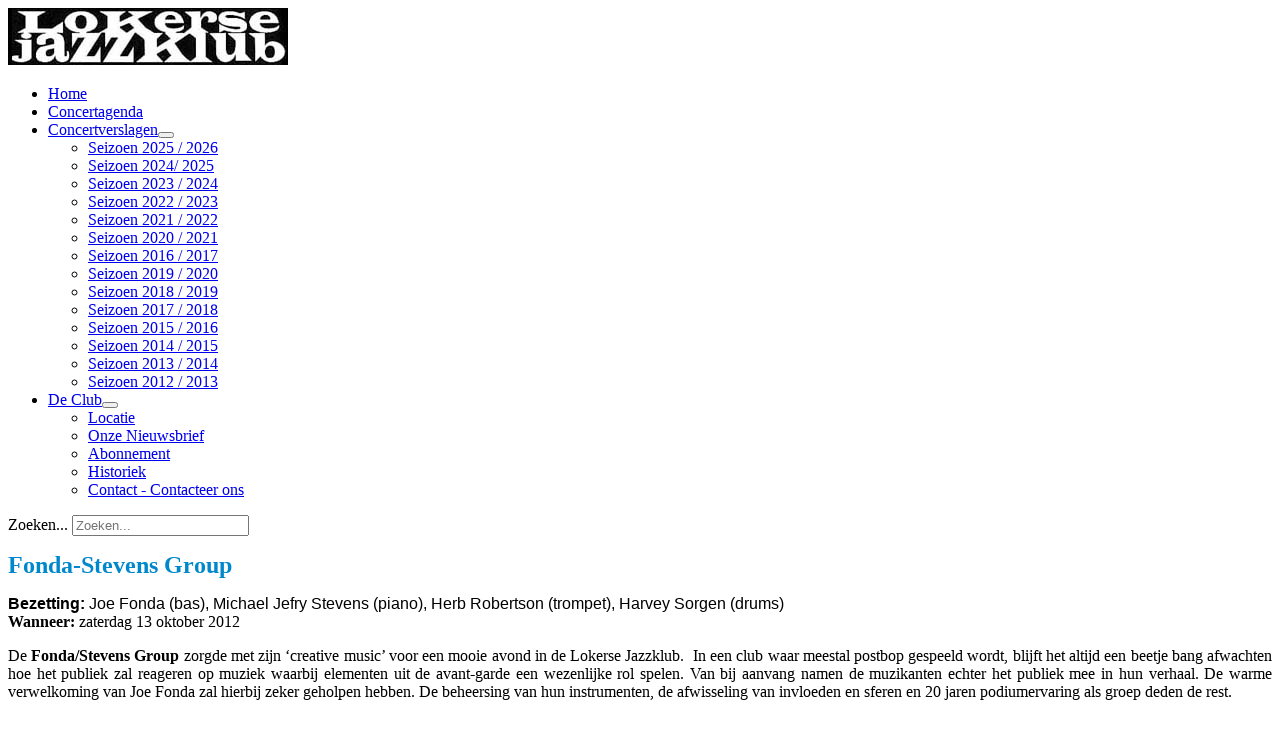

--- FILE ---
content_type: text/html; charset=utf-8
request_url: http://www.lokersejazzklub.be/concertverslagen/seizoen-2013-2015/99-2012-10-13-fonda-stevens-group-verslag
body_size: 4599
content:
<!DOCTYPE html>
<html lang="nl-nl" dir="ltr">

<head>
    <meta charset="utf-8">
	<meta name="author" content="Cedric Craps">
	<meta name="viewport" content="width=device-width, initial-scale=1">
	<meta name="description" content="Lokerse Jazzklub. Organiseert jazzconcerten in Lokeren. Zowel aandacht voor Belgische als internationale groepen.">
	<meta name="generator" content="Joomla! - Open Source Content Management">
	<title>2012/10/13 Fonda Stevens Group verslag - Lokerse Jazzklub</title>
	<link href="/media/templates/site/cassiopeia/images/joomla-favicon.svg" rel="icon" type="image/svg+xml">
	<link href="/media/templates/site/cassiopeia/images/favicon.ico" rel="alternate icon" type="image/vnd.microsoft.icon">
	<link href="/media/templates/site/cassiopeia/images/joomla-favicon-pinned.svg" rel="mask-icon" color="#000">
	<link href="http://www.lokersejazzklub.be/component/search/?layout=blog&amp;id=99&amp;Itemid=130&amp;catid=30&amp;format=opensearch" rel="search" title="Zoeken Lokerse Jazzklub" type="application/opensearchdescription+xml">

    <link href="/media/system/css/joomla-fontawesome.min.css?7c2f6c" rel="lazy-stylesheet"><noscript><link href="/media/system/css/joomla-fontawesome.min.css?7c2f6c" rel="stylesheet"></noscript>
	<link href="/media/templates/site/cassiopeia/css/template.min.css?7c2f6c" rel="stylesheet">
	<link href="/media/templates/site/cassiopeia/css/global/colors_standard.min.css?7c2f6c" rel="stylesheet">
	<link href="/media/templates/site/cassiopeia/css/vendor/joomla-custom-elements/joomla-alert.min.css?0.4.1" rel="stylesheet">
	<style>:root {
		--hue: 214;
		--template-bg-light: #f0f4fb;
		--template-text-dark: #495057;
		--template-text-light: #ffffff;
		--template-link-color: var(--link-color);
		--template-special-color: #001B4C;
		
	}</style>
	<style>div.mod_search157 input[type="search"]{ width:auto; }</style>

    <script src="/media/vendor/metismenujs/js/metismenujs.min.js?1.4.0" defer></script>
	<script src="/media/templates/site/cassiopeia/js/mod_menu/menu-metismenu.min.js?7c2f6c" defer></script>
	<script src="/media/vendor/jquery/js/jquery.min.js?3.7.1"></script>
	<script src="/media/legacy/js/jquery-noconflict.min.js?504da4"></script>
	<script type="application/json" class="joomla-script-options new">{"joomla.jtext":{"ERROR":"Fout","MESSAGE":"Bericht","NOTICE":"Attentie","WARNING":"Waarschuwing","JCLOSE":"Sluiten","JOK":"Ok","JOPEN":"Open"},"system.paths":{"root":"","rootFull":"http:\/\/www.lokersejazzklub.be\/","base":"","baseFull":"http:\/\/www.lokersejazzklub.be\/"},"csrf.token":"538322948065bc32363730e6bbbe893c"}</script>
	<script src="/media/system/js/core.min.js?a3d8f8"></script>
	<script src="/media/templates/site/cassiopeia/js/template.min.js?7c2f6c" type="module"></script>
	<script src="/media/system/js/messages.min.js?9a4811" type="module"></script>
	<script type="application/ld+json">{"@context":"https://schema.org","@graph":[{"@type":"Organization","@id":"http://www.lokersejazzklub.be/#/schema/Organization/base","name":"Lokerse Jazzklub","url":"http://www.lokersejazzklub.be/"},{"@type":"WebSite","@id":"http://www.lokersejazzklub.be/#/schema/WebSite/base","url":"http://www.lokersejazzklub.be/","name":"Lokerse Jazzklub","publisher":{"@id":"http://www.lokersejazzklub.be/#/schema/Organization/base"}},{"@type":"WebPage","@id":"http://www.lokersejazzklub.be/#/schema/WebPage/base","url":"http://www.lokersejazzklub.be/concertverslagen/seizoen-2013-2015/99-2012-10-13-fonda-stevens-group-verslag","name":"2012/10/13 Fonda Stevens Group verslag - Lokerse Jazzklub","description":"Lokerse Jazzklub. Organiseert jazzconcerten in Lokeren. Zowel aandacht voor Belgische als internationale groepen.","isPartOf":{"@id":"http://www.lokersejazzklub.be/#/schema/WebSite/base"},"about":{"@id":"http://www.lokersejazzklub.be/#/schema/Organization/base"},"inLanguage":"nl-NL"},{"@type":"Article","@id":"http://www.lokersejazzklub.be/#/schema/com_content/article/99","name":"2012/10/13 Fonda Stevens Group verslag","headline":"2012/10/13 Fonda Stevens Group verslag","inLanguage":"nl-NL","isPartOf":{"@id":"http://www.lokersejazzklub.be/#/schema/WebPage/base"}}]}</script>

</head>

<body class="site com_content wrapper-static view-article layout-blog no-task itemid-130">
    <header class="header container-header full-width position-sticky sticky-top">

        
        
                    <div class="grid-child">
                <div class="navbar-brand">
                    <a class="brand-logo" href="/">
                        <img loading="eager" decoding="async" src="http://www.lokersejazzklub.be/images/LogoJazzklub.jpg" alt="Lokerse Jazzklub">                    </a>
                                    </div>
            </div>
        
                    <div class="grid-child container-nav">
                                    <ul class="mod-menu mod-menu_dropdown-metismenu metismenu mod-list  nav-pills">
<li class="metismenu-item item-101 level-1 default"><a href="/" >Home</a></li><li class="metismenu-item item-109 level-1"><a href="/concertagenda" >Concertagenda</a></li><li class="metismenu-item item-110 level-1 active deeper parent"><a href="/concertverslagen/seizoen2025-2026" >Concertverslagen</a><button class="mm-collapsed mm-toggler mm-toggler-link" aria-haspopup="true" aria-expanded="false" aria-label="Concertverslagen"></button><ul class="mm-collapse"><li class="metismenu-item item-543 level-2"><a href="/concertverslagen/seizoen2025-2026" >Seizoen 2025 / 2026</a></li><li class="metismenu-item item-636 level-2"><a href="/concertverslagen/seizoen-2024-2025" >Seizoen 2024/ 2025</a></li><li class="metismenu-item item-397 level-2"><a href="/concertverslagen/seizoen-2023-2024" >Seizoen 2023 / 2024</a></li><li class="metismenu-item item-294 level-2"><a href="/concertverslagen/seizoen-2022-23" >Seizoen 2022 / 2023</a></li><li class="metismenu-item item-292 level-2"><a href="/concertverslagen/seizoen-2021-2022" >Seizoen 2021 / 2022</a></li><li class="metismenu-item item-291 level-2"><a href="/concertverslagen/seizoen-2020-2021" >Seizoen 2020 / 2021</a></li><li class="metismenu-item item-160 level-2"><a href="/concertverslagen/seizoen-2016-2017" >Seizoen 2016 / 2017</a></li><li class="metismenu-item item-243 level-2"><a href="/concertverslagen/seizoen-2019-2020" >Seizoen 2019 / 2020</a></li><li class="metismenu-item item-229 level-2"><a href="/concertverslagen/seizoen-2016-2018" >Seizoen 2018 / 2019</a></li><li class="metismenu-item item-224 level-2"><a href="/concertverslagen/seizoen-2017-18" >Seizoen 2017 / 2018</a></li><li class="metismenu-item item-138 level-2"><a href="/concertverslagen/seizoen-2015-2016" >Seizoen 2015 / 2016</a></li><li class="metismenu-item item-122 level-2"><a href="/concertverslagen/seizoen-2014-2015" >Seizoen 2014 / 2015</a></li><li class="metismenu-item item-129 level-2"><a href="/concertverslagen/seizoen-2013-2014" >Seizoen 2013 / 2014</a></li><li class="metismenu-item item-130 level-2 current active"><a href="/concertverslagen/seizoen-2013-2015" aria-current="location">Seizoen 2012 / 2013</a></li></ul></li><li class="metismenu-item item-108 level-1 deeper parent"><a href="/de-club/locatie" >De Club</a><button class="mm-collapsed mm-toggler mm-toggler-link" aria-haspopup="true" aria-expanded="false" aria-label="De Club"></button><ul class="mm-collapse"><li class="metismenu-item item-119 level-2"><a href="/de-club/locatie" >Locatie</a></li><li class="metismenu-item item-137 level-2"><a href="/de-club/nieuwsbrief" >Onze Nieuwsbrief</a></li><li class="metismenu-item item-121 level-2"><a href="/de-club/abonnement" >Abonnement</a></li><li class="metismenu-item item-131 level-2"><a href="/de-club/historiek" >Historiek</a></li><li class="metismenu-item item-126 level-2"><a href="/de-club/contact" >Contact - Contacteer ons</a></li></ul></li></ul>

                                                    <div class="container-search">
                        <div class="search mod_search157">
	<form action="/concertverslagen/seizoen-2013-2015/99-2012-10-13-fonda-stevens-group-verslag" method="post" class="form-inline" role="search">
		<label for="mod-search-searchword157" class="element-invisible">Zoeken...</label> <input name="searchword" id="mod-search-searchword157" maxlength="200"  class="inputbox search-query input-medium" type="search" size="20" placeholder="Zoeken..." />		<input type="hidden" name="task" value="search" />
		<input type="hidden" name="option" value="com_search" />
		<input type="hidden" name="Itemid" value="130" />
	</form>
</div>

                    </div>
                            </div>
            </header>

    <div class="site-grid">
        
        
        
        
        <div class="grid-child container-component">
            
            
            <div id="system-message-container" aria-live="polite"></div>

            <main>
                <div class="com-content-article item-page">
    <meta itemprop="inLanguage" content="nl-NL">
    
    
        
        
    
    
        
                                                <div class="com-content-article__body">
        <p><strong><span style="color: #0088cc;"><span style="font-size: x-large;">Fonda-Stevens Group<br /></span></span></strong></p>
<p style="text-align: justify;"><strong><span style="font-family: Helvetica,Arial,sans-serif;">Bezetting: </span></strong><span style="font-family: Helvetica,Arial,sans-serif;">Joe Fonda (bas), Michael Jefry Stevens (piano), Herb Robertson (trompet), Harvey Sorgen (drums)</span><br /><strong>Wanneer: </strong>zaterdag 13 oktober 2012</p>
 
<p style="text-align: justify;">De <span style="font-weight: bold;">Fonda/Stevens Group</span> zorgde met zijn ‘creative music’ voor een mooie avond in de Lokerse Jazzklub.&nbsp; In een club waar meestal postbop gespeeld wordt, blijft het altijd een beetje bang afwachten hoe het publiek zal reageren op muziek waarbij elementen uit de avant-garde een wezenlijke rol spelen. Van bij aanvang namen de muzikanten echter het publiek mee in hun verhaal. De warme verwelkoming van Joe Fonda zal hierbij zeker geholpen hebben. De beheersing van hun instrumenten, de afwisseling van invloeden en sferen en 20 jaren podiumervaring als groep deden de rest.<br /> <br /> <span style="font-weight: bold;">Herb Robertson</span> speelde het volledige concert op zijn pocket trumpet (of was het cornet?). Hij cultiveert een ruw geluid en maakt graag gebruik van een heel gamma mutes. Maar evengoed wist hij in een ballade ons enkele mijlen in de stratosfeer te brengen met zeer lyrische melodielijnen, vol ingehouden spankracht, waarbij Don Cherry, Miles en Kenny Wheeler elkaar leken te ontmoeten.</p>
<p style="text-align: justify;">‘Borrowed Time’ was een oud nummer dat de groep opnieuw op de setlist plaatste en een messcherpe timing van de muzikanten vereiste. Een aantal van de nummers dreven op de spanningsboog van zacht naar luid (en omgekeerd), met alle nuances ertussenin.<br /> <br style="font-weight: bold;" /> <span style="font-weight: bold;">Joe Fonda</span> blijft de gedreven virtuoze en expressieve bassist die hij al jaren is en samen met drummer <span style="font-weight: bold;">Harvey Sorgen</span> pookte hij af en toe de gemoederen op om vervolgens de nodige rust terug te brengen, zonder het swinggevoel te vergeten. Toen ze in ‘Polymorph’ samen de melodie begonnen mee te neuriën, werd die eigenzinnige muziek wel heel toegankelijk.</p>
<p style="text-align: justify;">Pianist <span style="font-weight: bold;">Michael Jefry Stevens</span> speelde zeer gevarieerd, nu eens bedachtzaam een klanktapijt onder de nummers leggend of, zoals naar het einde van het concert, zijn eigen draai gevend aan een ‘down south blues’.<br /> <br /> Als bisnummer werd Fats Waller getrakteerd op een retourtje naar de 21ste eeuw met een muzikale teletijdmachine. De Fonda/Stevens Group beschouwt ‘free’ als de vrijheid om alle mogelijke soorten muziek te gebruiken&nbsp; (bop, rock, blues, klassiek, avant-garde) en het viertal wist hiermee het publiek in de Lokerse Jazzklub meer dan te overtuigen.</p>    </div>

        
        
<nav class="pagenavigation" aria-label="Paginanavigatie">
    <span class="pagination ms-0">
                <a class="btn btn-sm btn-secondary previous" href="/concertverslagen/seizoen-2013-2015/97-2012-11-03-steven-delannoye-ny-trio-feat-frank-vaganee-verslag" rel="prev">
            <span class="visually-hidden">
                Vorig artikel: 2012/11/03 Steven Delannoye NY Trio feat. Frank Vaganée verslag            </span>
            <span class="icon-chevron-left" aria-hidden="true"></span> <span aria-hidden="true">Vorige</span>            </a>
                    <a class="btn btn-sm btn-secondary next" href="/concertverslagen/seizoen-2013-2015/100-2012-09-29-boss-ross-deluxe-verslag" rel="next">
            <span class="visually-hidden">
                Volgende artikel: 2012/09/29 Boss Ross Deluxe verslag            </span>
            <span aria-hidden="true">Volgende</span> <span class="icon-chevron-right" aria-hidden="true"></span>            </a>
        </span>
</nav>
                                        </div>

            </main>
            
        </div>

        
        
            </div>

            <footer class="container-footer footer full-width">
            <div class="grid-child">
                
<div id="mod-custom110" class="mod-custom custom">
    <p><a href="https://www.facebook.com/lokersejazzklub" target="_parent"><img src="/images/Sponsors/volg_ons_via_facebook.jpg" alt="" width="144" height="65" style="display: block; margin-left: auto; margin-right: auto;" /></a>&nbsp; &nbsp;&nbsp;&nbsp;&nbsp;&nbsp;&nbsp;&nbsp;&nbsp;&nbsp;&nbsp; &nbsp; &nbsp; &nbsp; &nbsp; &nbsp;&nbsp;&nbsp;&nbsp;&nbsp;&nbsp;&nbsp;&nbsp;&nbsp;&nbsp;&nbsp;&nbsp;&nbsp;&nbsp;&nbsp;&nbsp;&nbsp;&nbsp;&nbsp;&nbsp;&nbsp;&nbsp;&nbsp;</p>
<p style="text-align: justify;">&nbsp;</p>
<p><a href="http://www.oost-vlaanderen.be/public/index.cfm"></a></p>
<p>&nbsp;</p>
<p>&nbsp;</p>
<p style="text-align: justify;">&nbsp;</p></div>

<div id="mod-custom212" class="mod-custom custom">
    <p><a href="/onze-vrienden"><img src="/images/Vrienden/onze_vrienden.jpg" alt="onze vrienden 1" width="65" height="95" style="display: block; margin-left: auto; margin-right: auto;" /></a>&nbsp; &nbsp;&nbsp;&nbsp;&nbsp;&nbsp;&nbsp;&nbsp;&nbsp;&nbsp;&nbsp; &nbsp; &nbsp; &nbsp; &nbsp; &nbsp;&nbsp;&nbsp;&nbsp;&nbsp;&nbsp;&nbsp;&nbsp;&nbsp;&nbsp;&nbsp;&nbsp;&nbsp;&nbsp;&nbsp;&nbsp;&nbsp;&nbsp;&nbsp;&nbsp;&nbsp;&nbsp;&nbsp;</p>
<p style="text-align: justify;">&nbsp;</p>
<p><a href="http://www.oost-vlaanderen.be/public/index.cfm"></a></p>
<p>&nbsp;</p>
<p>&nbsp;</p>
<p style="text-align: justify;">&nbsp;</p></div>

            </div>
        </footer>
    
    
    
</body>

</html>
